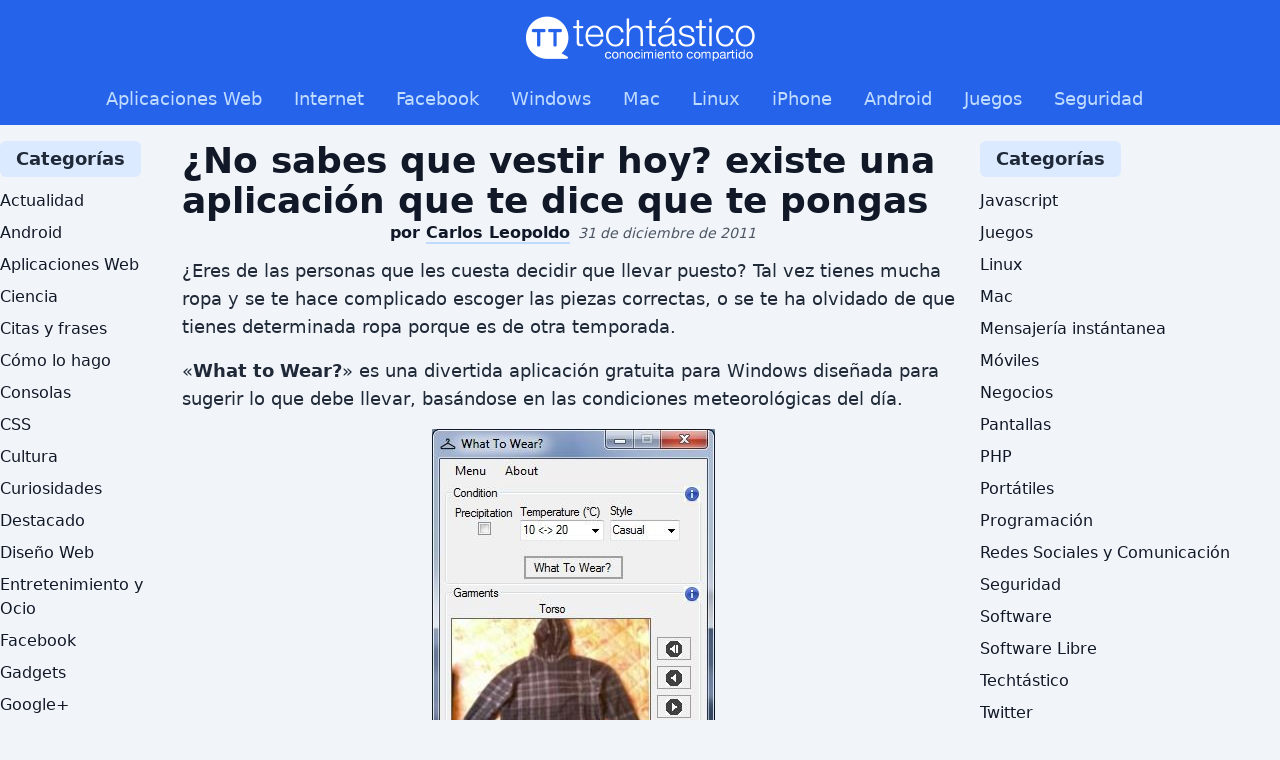

--- FILE ---
content_type: text/html
request_url: https://techtastico.com/post/what-to-wear
body_size: 4808
content:
<!DOCTYPE html><html><head><meta charSet="utf-8"/><meta name="viewport" content="width=device-width"/><link rel="icon" href="/favicon.ico"/><meta name="description" content="¡Explora el mundo de la tecnología con Techtastico! Encuentra las últimas noticias, reseñas de productos, guías de compra y tutoriales sobre gadgets, dispositivos móviles, computadoras, software y mucho más. Mantente actualizado con las tendencias tecnológicas más recientes y descubre cómo la innovación está transformando nuestras vidas en el mundo digital. ¡Únete a nuestra comunidad de entusiastas de la tecnología y lleva tu conocimiento al siguiente nivel con Techtastico!"/><meta property="og:image" content="https://techtastico.com/files/techtastico-og.jpg"/><meta name="og:title" content="Techtástico - Conocimiento compartido"/><meta name="twitter:card" content="summary_large_image"/><title>¿No sabes que vestir hoy? existe una aplicación que te dice que te pongas</title><meta name="next-head-count" content="8"/><link rel="preload" href="/_next/static/css/3596732d1d6220ac.css" as="style" crossorigin=""/><link rel="stylesheet" href="/_next/static/css/3596732d1d6220ac.css" crossorigin="" data-n-g=""/><noscript data-n-css=""></noscript><script defer="" crossorigin="" nomodule="" src="/_next/static/chunks/polyfills-c67a75d1b6f99dc8.js"></script><script src="/_next/static/chunks/webpack-8fa1640cc84ba8fe.js" defer="" crossorigin=""></script><script src="/_next/static/chunks/framework-5429a50ba5373c56.js" defer="" crossorigin=""></script><script src="/_next/static/chunks/main-488aa804ec1c5a60.js" defer="" crossorigin=""></script><script src="/_next/static/chunks/pages/_app-3defaf409378da07.js" defer="" crossorigin=""></script><script src="/_next/static/chunks/316-6a1940855c147ff4.js" defer="" crossorigin=""></script><script src="/_next/static/chunks/941-2bbeabddc704ed2f.js" defer="" crossorigin=""></script><script src="/_next/static/chunks/25-b4fe741023489dfb.js" defer="" crossorigin=""></script><script src="/_next/static/chunks/pages/post/%5Bslug%5D-3cd6f24fe34ace72.js" defer="" crossorigin=""></script><script src="/_next/static/jKoOUe76BAO4TvkK7wYS4/_buildManifest.js" defer="" crossorigin=""></script><script src="/_next/static/jKoOUe76BAO4TvkK7wYS4/_ssgManifest.js" defer="" crossorigin=""></script></head><body><div id="__next"><main class="font-sans antialiased leading-normal"><header role="banner" class="bg-blue-600 dark:bg-blue-800 mb-4"><div class="max-w-screen-xl mx-auto"><div class="flex items-center justify-between flex-wrap lg:flex-col px-6 lg:px-0 py-4"><div class="flex items-center flex-shrink-0"><a href="/"><img alt="Techtástico" title="Conocimiento compartido" loading="lazy" width="230" height="45" decoding="async" data-nimg="1" style="color:transparent" src="/images/logo-white.png"/></a></div><div class="block lg:hidden"><button id="open-navigation" class="px-3 py-2 rounded text-gray-400 dark:text-gray-200 hover:text-white"><svg class="fill-current h-4 w-4" viewBox="0 0 20 20" xmlns="http://www.w3.org/2000/svg"><path d="M0 3h20v2H0V3zm0 6h20v2H0V9zm0 6h20v2H0v-2z"></path></svg></button><button id="close-navigation" class="hidden px-3 py-2 rounded text-gray-400 dark:text-gray-200 hover:text-white"><svg class="fill-current h-4 w-4" viewBox="0 0 20 20" xmlns="http://www.w3.org/2000/svg"><g><path d="M13.4,10l5.9-5.9c0.9-0.9,0.9-2.5,0-3.4c-0.9-0.9-2.5-0.9-3.4,0L10,6.6L4.1,0.7c-0.9-0.9-2.5-0.9-3.4,0   c-0.9,0.9-0.9,2.5,0,3.4L6.6,10l-5.9,5.9c-0.9,0.9-0.9,2.5,0,3.4C1.2,19.8,1.8,20,2.4,20c0.6,0,1.2-0.2,1.7-0.7l5.9-5.9l5.9,5.9   c0.5,0.5,1.1,0.7,1.7,0.7s1.2-0.2,1.7-0.7c0.9-0.9,0.9-2.5,0-3.4L13.4,10z"></path></g></svg></button></div></div><nav role="navigation" id="main-navigation" class="hidden lg:flex items-center justify-between flex-wrap lg:flex-col px-6 lg:px-0 pb-3 pt-2 border-t lg:border-t-0 border-blue-400 dark:border-blue-600"><div class="w-full block flex-grow lg:flex lg:items-center lg:w-auto"><div class="text-lg font-light lg:flex-grow"><a class="block mt-4 lg:inline-block lg:mt-0 text-blue-200 dark:text-blue-100 hover:text-white hover:underline mr-8" href="/categoria/software/aplicaciones-web">Aplicaciones Web</a><a class="block mt-4 lg:inline-block lg:mt-0 text-blue-200 dark:text-blue-100 hover:text-white hover:underline mr-8" href="/categoria/recursos-y-enlaces">Internet</a><a class="block mt-4 lg:inline-block lg:mt-0 text-blue-200 dark:text-blue-100 hover:text-white hover:underline mr-8" href="/categoria/miniblog/facebook">Facebook</a><a class="block mt-4 lg:inline-block lg:mt-0 text-blue-200 dark:text-blue-100 hover:text-white hover:underline mr-8" href="/categoria/software/windows">Windows</a><a class="block mt-4 lg:inline-block lg:mt-0 text-blue-200 dark:text-blue-100 hover:text-white hover:underline mr-8" href="/categoria/software/mac">Mac</a><a class="block mt-4 lg:inline-block lg:mt-0 text-blue-200 dark:text-blue-100 hover:text-white hover:underline mr-8" href="/categoria/software/linux">Linux</a><a class="block mt-4 lg:inline-block lg:mt-0 text-blue-200 dark:text-blue-100 hover:text-white hover:underline mr-8" href="/categoria/software/iphone">iPhone</a><a class="block mt-4 lg:inline-block lg:mt-0 text-blue-200 dark:text-blue-100 hover:text-white hover:underline mr-8" href="/categoria/software/android">Android</a><a class="block mt-4 lg:inline-block lg:mt-0 text-blue-200 dark:text-blue-100 hover:text-white hover:underline mr-8" href="/categoria/juegos">Juegos</a><a class="block mt-4 lg:inline-block lg:mt-0 text-blue-200 dark:text-blue-100 hover:text-white hover:underline mr-8" href="/categoria/seguridad">Seguridad</a></div></div></nav></div></header><main class="max-w-screen-xl mx-auto"><div class="flex flex-col lg:flex-row gap-4"><div class="flex flex-col lg:flex-row-reverse flex-1 gap-4"><div class="flex flex-1 flex-col"><article><header class="px-4"><h1 class="text-3xl lg:text-4xl font-bold">¿No sabes que vestir hoy? existe una aplicación que te dice que te pongas</h1></header><div class="text-center mb-3 px-4"><div><span class="font-bold">por<!-- --> <span class="border-b-2 border-blue-200">Carlos Leopoldo</span></span><span class="text-sm text-gray-600 dark:text-gray-400 ml-2"><time dateTime="2011-12-31T00:19:47-06:00" class="italic">31 de diciembre de 2011</time></span></div></div><div class="postcontent px-4 text-gray-800 dark:text-gray-200"><p>¿Eres de las personas que les cuesta decidir que llevar puesto? Tal vez tienes mucha ropa y se te hace complicado escoger las piezas correctas, o se te ha olvidado de que tienes determinada ropa porque es de otra temporada.</p>
<p>«<strong>What to Wear?</strong>» es una divertida aplicación gratuita para Windows diseñada para sugerir lo que debe llevar, basándose en las condiciones meteorológicas del día.</p>
<p><a href="https://techtastico.com/post/what-to-wear/what-to-wear/" rel="attachment wp-att-16009"><img class="aligncenter size-full wp-image-16009" title="What to Wear" src="https://techtastico.com/files/2011/12/What-to-Wear.jpg" alt="" width="283" height="720" /></a></p>
<p>Además esta aplicación te ayuda a recordar que tienes cierta ropa que sueles olvidar, ya que seguramente te ha sucedido que infinidad de veces no sabes qué ponerte para una ocasión o evento, a pesar de que tu armario está lleno de ropa.</p>
<p>A veces nos falta la inspiración, nos aburrimos con las combinaciones de prendas de vestir habituales, etc. La aplicación <em>What to Wear?</em> ayuda con estos problemas.</p>
<p>Lo único malo de esta aplicación es que la configuración te tomará algún tiempo, ya que es necesario agregar tu armario completo, o al menos parte de él, para obtener sugerencias en base a tu ropa.</p>
<p>Enlace para <a href="http://www.softpedia.com/get/Others/Home-Education/What-to-Wear.shtml">descargar What to Wear?</a>.</p>
</div><div class="mx-4 pt-4 mt-4 text-sm text-gray-600 dark:text-gray-400 border-t">Publicado en<a class="text-sm font-semibold text-gray-700 dark:text-gray-300 ml-2 hover:underline" href="/categoria/destacado">Destacado</a><a class="text-sm font-semibold text-gray-700 dark:text-gray-300 ml-2 hover:underline" href="/categoria/software/windows">Windows</a></div><div class="mx-4 py-4 text-sm text-gray-600 dark:text-gray-400 border-b">Etiquetas<a class="inline-block px-3 py-1 ml-2 bg-gray-200 hover:bg-gray-400 dark:bg-gray-800 dark:hover:bg-gray-600 rounded-full text-sm font-semibold text-gray-700 dark:text-gray-300" href="/tag/moda">#<!-- -->Moda</a><a class="inline-block px-3 py-1 ml-2 bg-gray-200 hover:bg-gray-400 dark:bg-gray-800 dark:hover:bg-gray-600 rounded-full text-sm font-semibold text-gray-700 dark:text-gray-300" href="/tag/ropa">#<!-- -->Ropa</a><a class="inline-block px-3 py-1 ml-2 bg-gray-200 hover:bg-gray-400 dark:bg-gray-800 dark:hover:bg-gray-600 rounded-full text-sm font-semibold text-gray-700 dark:text-gray-300" href="/tag/utiliades">#<!-- -->Utiliades</a><a class="inline-block px-3 py-1 ml-2 bg-gray-200 hover:bg-gray-400 dark:bg-gray-800 dark:hover:bg-gray-600 rounded-full text-sm font-semibold text-gray-700 dark:text-gray-300" href="/tag/windows">#<!-- -->Windows</a></div></article><nav role="navigation" class="grid lg:grid-cols-2 px-4 py-4 lg:divide-x lg:divide-gray-400 dark:lg:divide-gray-600 text-gray-700 dark:text-gray-300 text-sm"><div class="py-4 pr-4 lg:py-0 text-center lg:text-left"><a class="block hover:underline" href="/post/kingsoft-office-android">← Suite de Office gratis para Android</a></div><div class="py-4 pl-4 lg:py-0 text-center lg:text-right"><a class="block hover:underline" href="/post/significado-me-gusta">El verdaero significado del botón «Me gusta» en Facebook →</a></div></nav><section class="mt-8 px-4"><h4 class="text-xl font-semibold mb-4">1<!-- --> comentario<!-- --> en:<!-- --> <span>¿No sabes que vestir hoy? existe una aplicación que te dice que te pongas</span></h4><ul><li class="overflow-x-auto whitespace-break-spaces mb-4"><div class="max-w-[780px]"><div class="text-gray-700 dark:text-gray-200 mb-1.5">Por:<!-- --> <span class="font-semibold">What to Wear: Aplicación para vestirse - TecnoInfinity : Tecnoinfinity</span> <time dateTime="2011-12-31 22:05:49" class="italic">31 de diciembre de 2011</time></div><div class="text-gray-500 dark:text-gray-400">[...] [Fuente] [...]</div></div></li></ul></section></div><aside class="flex flex-col lg:w-[166px]"><div class="w-full flex flex-col justify-center"><h4 class="mb-2"><span class="inline-block bg-blue-100 dark:bg-blue-800 rounded-md px-4 py-1 text-lg font-bold text-gray-800 dark:text-gray-200">Categorías</span></h4><ul></ul></div></aside></div><aside class="flex flex-col lg:w-[300px]"><div class="w-full flex justify-center"></div><h4 class="mb-2"><span class="inline-block bg-blue-100 dark:bg-blue-800 rounded-md px-4 py-1 text-lg font-bold text-gray-800 dark:text-gray-200">Categorías</span></h4><ul></ul></aside></div></main><footer role="contentinfo" class="bg-gray-200 dark:bg-gray-800 border-t-2 border-t-gray-300 dark:border-t-gray-700 mt-8"><div class="max-w-screen-xl mx-auto px-6"><div class="py-4"><a class="inline dark:hidden" href="/"><img alt="Techtástico" title="Conocimiento compartido" loading="lazy" width="230" height="43" decoding="async" data-nimg="1" style="color:transparent" src="/images/logo.png"/></a><a class="hidden dark:inline" href="/"><img alt="Techtástico" title="Conocimiento compartido" loading="lazy" width="230" height="43" decoding="async" data-nimg="1" style="color:transparent" src="/images/logo-white.png"/></a></div><div class="lg:flex lg:px-0 py-4"><div class="flex lg:w-2/5 pb-6 lg:pb-0"><div class="w-full"><p class="text-sm text-gray-700 dark:text-gray-300 pb-6 lg:pr-4">Techtástico es un sitio web donde publicamos artículos que te ayudarán a sacarle el mejor provecho a la tecnología, además de mantenerte informado sobre las tendencias y últimos avances digitales.</p><div class="text-lg pb-4">Síguenos en<a class="ml-2 py-2 px-4 bg-gray-100 dark:bg-gray-900 text-gray-700 dark:text-gray-300 font-bold border border-b-4 border-r-2 border-gray-400 dark:border-gray-600 hover:border-gray-500 dark:hover:border-gray-400 rounded" data-network="facebook" target="_blank" rel="noopener" href="https://www.facebook.com/techtastico"><svg xmlns="http://www.w3.org/2000/svg" width="12" height="22" class="fill-current text-blue-400 dark:text-blue-600 inline-block mr-4"><path d="M7.418 21.059v-9.377h3.028l.455-3.658H7.418V5.692c0-1.063.28-1.78 1.746-1.78h1.859V.646C10.699.6 9.591.5 8.308.5c-2.688 0-4.52 1.707-4.52 4.828v2.696H.75v3.658h3.038v9.386h3.63v-.009z"></path></svg><span class="text-xl">Facebook</span></a></div></div></div><div class="flex lg:block lg:w-1/5 font-bold pb-6 lg:pb-4"><div class="w-1/2 lg:w-full"><ul><li class="pb-3"><a class="hover:text-blue-500 dark:hover:text-gray-400" href="/">Inicio</a></li><li class="pb-3"><a class="hover:text-blue-500 dark:hover:text-gray-400" href="/questions">Preguntas</a></li></ul></div><div class="w-1/2 lg:w-full"><ul><li class="pb-3"><a class="hover:text-blue-500 dark:hover:text-gray-400" href="/story">Noticias</a></li><li class="pb-3"><a class="hover:text-blue-500 dark:hover:text-gray-400" href="/tag/descargas">Descargas</a></li></ul></div></div><div class="flex lg:w-2/5"><div class="flex w-1/2"><ul><li class="pb-3"><a class="hover:underline" href="/tag/android">Android</a></li><li class="pb-3"><a class="hover:underline" href="/tag/ios">iOS</a></li><li class="pb-3"><a class="hover:underline" href="/tag/resenas">Reseñas</a></li><li class="pb-3"><a class="hover:underline" href="/tag/tutoriales">Tutoriales</a></li></ul></div><div class="flex w-1/2"><ul><li class="pb-3"><a class="hover:underline" href="/quien-soy">Acerca de nosotros</a></li><li class="pb-3"><a class="hover:underline" href="/terminos-privacidad">Política de privacidad</a></li><li class="pb-3"><a class="hover:underline" href="/contacto">Contacto</a></li></ul></div></div></div></div><div class="bg-gray-300 dark:bg-gray-700 border-gray-400 dark:border-gray-600 border-t text-gray-700 dark:text-gray-300 text-sm"><div class="max-w-screen-xl mx-auto px-6 py-4 lg:flex"><div class="lg:w-1/2 text-center lg:text-left mb-4 lg:mb-0 lg:leading-9">Content under licence<!-- --> <abbr title="Creative Commons by Share Alike"><a target="_blank" rel="noopener" href="https://creativecommons.org/licenses/by-sa/4.0/deed.es">C.C.</a></abbr> <!-- -->2020</div><div class="lg:w-1/2 text-center lg:text-right"><a target="_blank" rel="noopener" class="inline dark:hidden" href="https://neoideas.mx"><img alt="Neoideas" title="Desarrollo de Software" loading="lazy" width="150" height="37" decoding="async" data-nimg="1" class="inline" style="color:transparent" src="/images/neoideas.png"/></a><a target="_blank" rel="noopener" class="hidden dark:inline" href="https://neoideas.mx"><img alt="Neoideas" title="Desarrollo de Software" loading="lazy" width="150" height="37" decoding="async" data-nimg="1" class="inline" style="color:transparent" src="/images/neoideas-white.png"/></a></div></div></div></footer></main><script async="" type="text/javascript" src="/static/js/main.js"></script></div><script id="__NEXT_DATA__" type="application/json" crossorigin="">{"props":{"pageProps":{"post":{"id":16008,"title":"¿No sabes que vestir hoy? existe una aplicación que te dice que te pongas","date":"2011-12-31T00:19:47-06:00","status":"publish","permalink":"http://techtastico.com/post/what-to-wear","slug":"what-to-wear","type":"post","image":{"thumbnail":{"path":"https://techtastico.com/files/2011/12/What-to-Wear-150x150.jpg","width":150,"height":150},"full":{"path":"https://techtastico.com/files/2011/12/What-to-Wear.jpg"},"medium":{"path":"https://techtastico.com/files/2011/12/What-to-Wear.jpg","width":283,"height":720}},"excerpt":"¿Eres de las personas que les cuesta decidir que llevar puesto? Tal vez tienes mucha ropa y se te hace complicado escoger las piezas correctas, o se te ha olvidado de que tienes determinada ropa porque es de otra temporada. «What to Wear?» es una divertida aplicación gratuita para Windows diseñada para sugerir lo que...","body":"\u003cp\u003e¿Eres de las personas que les cuesta decidir que llevar puesto? Tal vez tienes mucha ropa y se te hace complicado escoger las piezas correctas, o se te ha olvidado de que tienes determinada ropa porque es de otra temporada.\u003c/p\u003e\n\u003cp\u003e«\u003cstrong\u003eWhat to Wear?\u003c/strong\u003e» es una divertida aplicación gratuita para Windows diseñada para sugerir lo que debe llevar, basándose en las condiciones meteorológicas del día.\u003c/p\u003e\n\u003cp\u003e\u003ca href=\"https://techtastico.com/post/what-to-wear/what-to-wear/\" rel=\"attachment wp-att-16009\"\u003e\u003cimg class=\"aligncenter size-full wp-image-16009\" title=\"What to Wear\" src=\"https://techtastico.com/files/2011/12/What-to-Wear.jpg\" alt=\"\" width=\"283\" height=\"720\" /\u003e\u003c/a\u003e\u003c/p\u003e\n\u003cp\u003eAdemás esta aplicación te ayuda a recordar que tienes cierta ropa que sueles olvidar, ya que seguramente te ha sucedido que infinidad de veces no sabes qué ponerte para una ocasión o evento, a pesar de que tu armario está lleno de ropa.\u003c/p\u003e\n\u003cp\u003eA veces nos falta la inspiración, nos aburrimos con las combinaciones de prendas de vestir habituales, etc. La aplicación \u003cem\u003eWhat to Wear?\u003c/em\u003e ayuda con estos problemas.\u003c/p\u003e\n\u003cp\u003eLo único malo de esta aplicación es que la configuración te tomará algún tiempo, ya que es necesario agregar tu armario completo, o al menos parte de él, para obtener sugerencias en base a tu ropa.\u003c/p\u003e\n\u003cp\u003eEnlace para \u003ca href=\"http://www.softpedia.com/get/Others/Home-Education/What-to-Wear.shtml\"\u003edescargar What to Wear?\u003c/a\u003e.\u003c/p\u003e\n","links":{"previous":{"id":16005,"title":"Suite de Office gratis para Android","slug":"kingsoft-office-android"},"next":{"id":16013,"title":"El verdaero significado del botón «Me gusta» en Facebook","slug":"significado-me-gusta"},"related":[]},"author":{"id":"2","name":"Carlos Leopoldo","nicename":"carlos"},"categories":[{"id":428,"name":"Destacado","slug":"destacado","subslug":null},{"id":336,"name":"Windows","slug":"software","subslug":"windows"}],"tags":[{"id":2327,"name":"Moda","slug":"moda"},{"id":952,"name":"Ropa","slug":"ropa"},{"id":2328,"name":"Utiliades","slug":"utiliades"},{"id":3969,"name":"Windows","slug":"windows"}],"comments":[{"id":"213945","author":"What to Wear: Aplicación para vestirse - TecnoInfinity : Tecnoinfinity","email":"","url":"http://www.tecnoinfinity.info/what-to-wear-la-aplicacion-que-te-dice-que-ponerte-en-estas-fiestas/","date":"2011-12-31 22:05:49","date_gmt":"2012-01-01 03:05:49","content":"[...] [Fuente] [...]"}]}},"__N_SSG":true},"page":"/post/[slug]","query":{"slug":"what-to-wear"},"buildId":"jKoOUe76BAO4TvkK7wYS4","isFallback":false,"gsp":true,"scriptLoader":[]}</script></body></html>

--- FILE ---
content_type: text/html; charset=utf-8
request_url: https://www.google.com/recaptcha/api2/aframe
body_size: 269
content:
<!DOCTYPE HTML><html><head><meta http-equiv="content-type" content="text/html; charset=UTF-8"></head><body><script nonce="nXHRL9Jd1JRVXR72AE93kw">/** Anti-fraud and anti-abuse applications only. See google.com/recaptcha */ try{var clients={'sodar':'https://pagead2.googlesyndication.com/pagead/sodar?'};window.addEventListener("message",function(a){try{if(a.source===window.parent){var b=JSON.parse(a.data);var c=clients[b['id']];if(c){var d=document.createElement('img');d.src=c+b['params']+'&rc='+(localStorage.getItem("rc::a")?sessionStorage.getItem("rc::b"):"");window.document.body.appendChild(d);sessionStorage.setItem("rc::e",parseInt(sessionStorage.getItem("rc::e")||0)+1);localStorage.setItem("rc::h",'1770032964809');}}}catch(b){}});window.parent.postMessage("_grecaptcha_ready", "*");}catch(b){}</script></body></html>

--- FILE ---
content_type: application/javascript
request_url: https://techtastico.com/_next/static/chunks/pages/post/%5Bslug%5D-3cd6f24fe34ace72.js
body_size: 2914
content:
(self.webpackChunk_N_E=self.webpackChunk_N_E||[]).push([[515],{1705:function(e,s,l){(window.__NEXT_P=window.__NEXT_P||[]).push(["/post/[slug]",function(){return l(3333)}])},4775:function(e,s,l){"use strict";l.d(s,{Z:function(){return r}});var a=l(5893),o=l(1664),n=l.n(o);let t=[{id:4,name:"Actualidad",slug:"actualidad",subslug:null,description:""},{id:32,name:"Android",slug:"software",subslug:"android",description:"Todo sobre Android, aplicaciones, trucos, productividad y los mejores consejos para sacarle el mejor provecho"},{id:986,name:"Aplicaciones Web",slug:"software",subslug:"aplicaciones-web",description:""},{id:50,name:"Ciencia",slug:"ciencia",subslug:null,description:""},{id:6,name:"Citas y frases",slug:"cultura",subslug:"citas-y-frases",description:""},{id:5,name:"C\xf3mo lo hago",slug:"como-lo-hago",subslug:null,description:""},{id:142,name:"Consolas",slug:"gadgets",subslug:"consolas",description:"Todo sobre consolas, rese\xf1as, novedades, rumores, y m\xe1s"},{id:66,name:"CSS",slug:"diseno-web",subslug:"css",description:"Todo sobre CSS, trucos, trozos de c\xf3digo, y novedades"},{id:7,name:"Cultura",slug:"cultura",subslug:null,description:""},{id:8,name:"Curiosidades",slug:"cultura",subslug:"curiosidades",description:""},{id:428,name:"Destacado",slug:"destacado",subslug:null,description:""},{id:9,name:"Dise\xf1o Web",slug:"diseno-web",subslug:null,description:""},{id:10,name:"Entretenimiento y Ocio",slug:"cultura",subslug:"humor-y-ocio",description:""},{id:100,name:"Facebook",slug:"miniblog",subslug:"facebook",description:"Todo sobre Facebook, noticias, aplicaciones, trucos y m\xe1s"},{id:482,name:"Gadgets",slug:"gadgets",subslug:null,description:""},{id:1853,name:"Google+",slug:"miniblog",subslug:"g-plus",description:"Google+ es la red social de Google, que incluye algunas interesantes caracter\xedsticas como c\xedrculos, intereses, salas de reuni\xf3n, mensajes y subida de archivos entre otras cosas, en esta secci\xf3n de Techtastico encontrar\xe1s todo sobre Google+"},{id:136,name:"HTML",slug:"diseno-web",subslug:"html",description:"Todo sobre HTML y sus variantes (XHTML, HTML4, HTML5) y m\xe1s."},{id:13,name:"Internet",slug:"recursos-y-enlaces",subslug:null,description:""},{id:150,name:"iPhone",slug:"software",subslug:"iphone",description:"Todo sobre iPhone, aplicaciones, trucos, productividad y los mejores consejos para sacerle el mejor provecho"},{id:159,name:"Javascript",slug:"diseno-web",subslug:"javascript",description:""},{id:162,name:"Juegos",slug:"juegos",subslug:null,description:""},{id:169,name:"Linux",slug:"software",subslug:"linux",description:"Todo sobre Linux, aplicaciones, trucos, productividad y los mejores consejos para sacerle el mejor provecho"},{id:175,name:"Mac",slug:"software",subslug:"mac",description:"Todo sobre MacOS, aplicaciones, trucos, productividad y los mejores consejos para sacerle el mejor provecho"},{id:945,name:"Mensajer\xeda inst\xe1ntanea",slug:"miniblog",subslug:"mensajeria-instantanea",description:"Todo sobre la mensajer\xeda inst\xe1ntanea, Windows Live, Google Talk, Yahoo Messenger y m\xe1s"},{id:183,name:"M\xf3viles",slug:"gadgets",subslug:"moviles",description:"Todo sobre m\xf3viles, rese\xf1as, novedades, rumores, y m\xe1s"},{id:11,name:"Negocios",slug:"negocios",subslug:null,description:""},{id:944,name:"Pantallas",slug:"gadgets",subslug:"pantallas",description:"Todo sobre pantallas, rese\xf1as, novedades, rumores, y m\xe1s"},{id:230,name:"PHP",slug:"diseno-web",subslug:"php",description:"Todo sobre este maravilloso lenguaje de programaci\xf3n para la Web"},{id:494,name:"Port\xe1tiles",slug:"gadgets",subslug:"portatiles",description:"Todo sobre computadoras port\xe1tiles, rese\xf1as, novedades, rumores, y m\xe1s"},{id:12,name:"Programaci\xf3n",slug:"programacion-y-desarrollo",subslug:null,description:""},{id:3,name:"Redes Sociales y Comunicaci\xf3n",slug:"miniblog",subslug:null,description:""},{id:14,name:"Seguridad",slug:"seguridad",subslug:null,description:""},{id:15,name:"Software",slug:"software",subslug:null,description:""},{id:214,name:"Software Libre",slug:"software",subslug:"software-libre",description:"Todo sobre Software Libre, aplicaciones, trucos, productividad y los mejores consejos para sacerle el mejor provecho"},{id:1,name:"Techt\xe1stico",slug:"personal",subslug:null,description:""},{id:16,name:"Twitter",slug:"miniblog",subslug:"twitter",description:""},{id:336,name:"Windows",slug:"software",subslug:"windows",description:"Todo sobre Windows, aplicaciones, trucos, productividad y los mejores consejos para sacerle el mejor provecho"}];var i=l(7294),r=e=>{let{divided:s=!1,part:l}=e,[o,r]=(0,i.useState)([]);return(0,i.useEffect)(()=>{let e=Math.floor(t.length/2);s?s&&"start"==l?r(t.slice(0,e)):s&&"end"==l&&r(t.slice(e+1,t.length)):r(t)},[l,s]),(0,a.jsxs)(a.Fragment,{children:[(0,a.jsx)("h4",{className:"mb-2",children:(0,a.jsx)("span",{className:"inline-block bg-blue-100 dark:bg-blue-800 rounded-md px-4 py-1 text-lg font-bold text-gray-800 dark:text-gray-200",children:"Categor\xedas"})}),(0,a.jsx)("ul",{children:o.map(e=>(0,a.jsx)("li",{className:"py-1",children:(0,a.jsx)(n(),{href:"/categoria/[...all]",as:null!==e.subslug?"/categoria/".concat(e.slug,"/").concat(e.subslug,"/"):"/categoria/".concat(e.slug,"/"),className:"hover:underline hover:text-blue-500 dark:hover:text-blue-300",title:e.description,children:e.name})},"category".concat(e.id)))})]})}},5766:function(e,s,l){"use strict";l.d(s,{Z:function(){return i}});var a=l(5893),o=l(3595),n=l(8485),t=l(5886);function i(e){let{dateString:s}=e,l=(0,o.D)(s);return(0,a.jsx)("time",{dateTime:s,className:"italic",children:(0,n.WU)(l,"d 'de' MMMM 'de' yyyy",{locale:t.es})})}},3333:function(e,s,l){"use strict";l.r(s),l.d(s,{__N_SSG:function(){return m}});var a=l(5893),o=l(2918),n=l.n(o),t=l(9008),i=l.n(t),r=l(1664),c=l.n(r),d=l(5766),u=l(9025),g=l(4775),m=!0;s.default=e=>{let{post:s}=e;return s?(0,a.jsxs)(u.ZP,{isHome:!1,children:[(0,a.jsx)(i(),{children:(0,a.jsx)("title",{children:"".concat(s.title)})}),(0,a.jsxs)("div",{className:"flex flex-col lg:flex-row gap-4",children:[(0,a.jsxs)("div",{className:"flex flex-col lg:flex-row-reverse flex-1 gap-4",children:[(0,a.jsxs)("div",{className:"flex flex-1 flex-col",children:[(0,a.jsxs)("article",{children:[(0,a.jsx)("header",{className:"px-4",children:(0,a.jsx)("h1",{className:"text-3xl lg:text-4xl font-bold",dangerouslySetInnerHTML:{__html:s.title}})}),(0,a.jsx)("div",{className:"text-center mb-3 px-4",children:(0,a.jsxs)("div",{children:[(0,a.jsxs)("span",{className:"font-bold",children:["por"," ",(0,a.jsx)("span",{className:"border-b-2 border-blue-200",children:s.author.name})]}),(0,a.jsx)("span",{className:"text-sm text-gray-600 dark:text-gray-400 ml-2",children:(0,a.jsx)(d.Z,{dateString:s.date})})]})}),(0,a.jsx)("div",{className:"postcontent px-4 text-gray-800 dark:text-gray-200",dangerouslySetInnerHTML:{__html:s.body}}),(null==s?void 0:s.categories)?(0,a.jsxs)("div",{className:"mx-4 pt-4 mt-4 text-sm text-gray-600 dark:text-gray-400 border-t",children:["Publicado en",s.categories.map((e,s)=>(0,a.jsx)(c(),{href:"/categoria/[...all]/",as:e.subslug?"/categoria/".concat(e.slug,"/").concat(e.subslug,"/"):"/categoria/".concat(e.slug,"/"),className:"text-sm font-semibold text-gray-700 dark:text-gray-300 ml-2 hover:underline",children:e.name},"category".concat(s,"/")))]}):null,(null==s?void 0:s.tags)?(0,a.jsxs)("div",{className:"mx-4 py-4 text-sm text-gray-600 dark:text-gray-400 border-b",children:["Etiquetas",s.tags.map((e,s)=>(0,a.jsxs)(c(),{href:"/tag/[...all]/",as:"/tag/".concat(e.slug,"/"),className:"inline-block px-3 py-1 ml-2 bg-gray-200 hover:bg-gray-400 dark:bg-gray-800 dark:hover:bg-gray-600 rounded-full text-sm font-semibold text-gray-700 dark:text-gray-300",children:["#",e.name]},"tag".concat(s,"/")))]}):null]}),(0,a.jsxs)("nav",{role:"navigation",className:"grid lg:grid-cols-2 px-4 py-4 lg:divide-x lg:divide-gray-400 dark:lg:divide-gray-600 text-gray-700 dark:text-gray-300 text-sm",children:[(0,a.jsx)("div",{className:"py-4 pr-4 lg:py-0 text-center lg:text-left",children:s.links.previous?(0,a.jsx)(c(),{href:"/post/[slug]/",as:"/post/".concat(s.links.previous.slug,"/"),className:"block hover:underline",dangerouslySetInnerHTML:{__html:"← "+s.links.previous.title}}):null}),(0,a.jsx)("div",{className:"py-4 pl-4 lg:py-0 text-center lg:text-right",children:s.links.next?(0,a.jsx)(c(),{href:"/post/[slug]/",as:"/post/".concat(s.links.next.slug,"/"),className:"block hover:underline",dangerouslySetInnerHTML:{__html:s.links.next.title+" →"}}):null})]}),s.comments.length?(0,a.jsxs)("section",{className:"mt-8 px-4",children:[(0,a.jsxs)("h4",{className:"text-xl font-semibold mb-4",children:[s.comments.length," comentario",1===s.comments.length?"":"s"," en:"," ",(0,a.jsx)("span",{dangerouslySetInnerHTML:{__html:s.title}})]}),(0,a.jsx)("ul",{children:s.comments.map((e,s)=>(0,a.jsx)("li",{className:"overflow-x-auto whitespace-break-spaces mb-4",children:(0,a.jsxs)("div",{className:"max-w-[780px]",children:[(0,a.jsxs)("div",{className:"text-gray-700 dark:text-gray-200 mb-1.5",children:["Por:"," ",(0,a.jsx)("span",{className:"font-semibold",children:e.author})," ",(0,a.jsx)(d.Z,{dateString:e.date})]}),(0,a.jsx)("div",{className:"text-gray-500 dark:text-gray-400",dangerouslySetInnerHTML:{__html:e.content}})]})},"comment".concat(s)))})]}):null]}),(0,a.jsx)("aside",{className:"flex flex-col lg:w-[166px]",children:(0,a.jsx)("div",{className:"w-full flex flex-col justify-center",children:s.links.related.length?null:(0,a.jsx)(g.Z,{divided:!0,part:"start"})})})]}),(0,a.jsxs)("aside",{className:"flex flex-col lg:w-[300px]",children:[(0,a.jsx)("div",{className:"w-full flex justify-center"}),s.links.related.length?(0,a.jsxs)("section",{className:"mt-8 px-4",children:[(0,a.jsx)("h4",{className:"text-xl font-bold",children:"Contenido relacionado"}),(0,a.jsx)("ul",{children:s.links.related.map((e,s)=>(0,a.jsx)("li",{className:"font-medium text-gray-700 dark:text-gray-300 py-1",children:(0,a.jsx)(c(),{href:"/post/[slug]/",as:"/post/".concat(e.slug,"/"),className:"block hover:underline",dangerouslySetInnerHTML:{__html:e.title}})},"related".concat(s)))})]}):(0,a.jsx)(g.Z,{divided:!0,part:"end"})]})]})]}):(0,a.jsx)(n(),{statusCode:404,title:"Art\xedculo no encontrado"})}},2918:function(e,s,l){e.exports=l(8539)}},function(e){e.O(0,[316,941,25,888,774,179],function(){return e(e.s=1705)}),_N_E=e.O()}]);